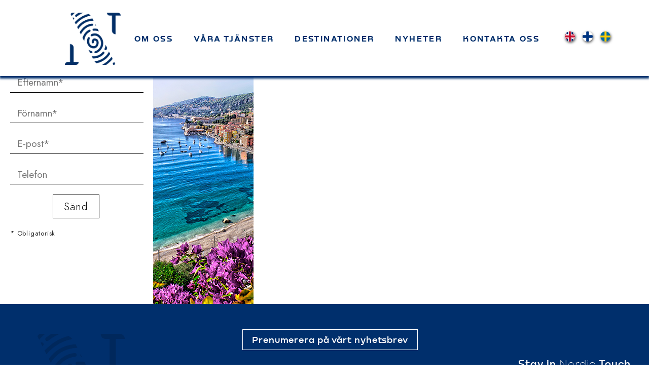

--- FILE ---
content_type: text/html; charset=ISO-8859-1
request_url: https://www.nordictouchtravel.com/se/newsletter/
body_size: 2724
content:
<!DOCTYPE html>
<html lang="fr">
<head>
	<title>Keep in touch with us! - The French Experience with a Nordic Touch</title>


	<!-- - - -  Link(s)  - - - -->

	<link  rel="alternate" href="https://www.nordictouchtravel.com/en/newsletter" hreflang="en-GB">
	<link  rel="alternate" href="https://www.nordictouchtravel.com/en/newsletter" hreflang="en-US">
	<link  rel="alternate" href="https://www.nordictouchtravel.com/en/newsletter" hreflang="en-ZA">
	<link  rel="alternate" href="https://www.nordictouchtravel.com/en/newsletter" hreflang="en-IE">
	<link  rel="alternate" href="https://www.nordictouchtravel.com/fi/newsletter" hreflang="fi-FI">
	<link  rel="alternate" href="https://www.nordictouchtravel.com" hreflang="x-default">
	<link  rel="apple-touch-icon" href="apple-touch-icon.png">
	<link  rel="apple-touch-icon" href="apple-touch-icon-precomposed.png">
	<link  rel="schema.DC" href="http://purl.org/dc/elements/1.1/">
	<link  rel="home" href="https://www.nordictouchtravel.com" hreflang="fr" title="Nordic Touch Travel">
	<link  rel="bookmark" href="https://www.nordictouchtravel.com/favicon.ico">
	<link  rel="shortcut icon" href="https://www.nordictouchtravel.com/favicon.ico">

	<!-- - - - MetaTags - - - -->
	<meta  name="robots" content="index,follow">
	<meta  name="revisit-after" content="14 days">
	<meta  name="description" content="Nordic Touch Travel, agence de voyage">
	<meta  name="viewport" content="width=device-width, initial-scale=1, maximum-scale=1, user-scalable=no">
	<meta  name="DC.Language" content="fr">
	<meta  name="DC.Publisher" content="CREA2F">
	<meta  name="DC.Rights" content="Tous droits réservés - https://www.nordictouchtravel.com">
	<meta  name="DC.Identifier" content="https://www.nordictouchtravel.com/se/newsletter/">
	<meta  name="DC.Title" content="Keep in touch with us! - The French Experience with a Nordic Touch">
	<meta  name="DC.Subject" content="Keep in touch with us! - The French Experience with a Nordic Touch">


	<!-- - - -  Stylesheets  - - - -->
	<link rel="stylesheet" type="text/css" href="https://www.nordictouchtravel.com/themes/jquery/jquery-ui-1.9.2.custom.min.css" media="screen">
	<link rel="stylesheet" type="text/css" href="https://www.nordictouchtravel.com/themes/system/font-awesome.css" media="screen">
	<link rel="stylesheet" type="text/css" href="https://www.nordictouchtravel.com/themes/jquery/jquery.fancybox.css" media="screen">
	<link rel="stylesheet" type="text/css" href="https://www.nordictouchtravel.com/themes/jquery/jquery.fancybox-buttons.css" media="screen">
	<link rel="stylesheet" type="text/css" href="https://www.nordictouchtravel.com/themes/jquery/jquery.fancybox-thumbs.css" media="screen">
	<link rel="stylesheet" type="text/css" href="https://fonts.googleapis.com/css?family=Open+Sans|Reem+Kufi&display=swap" media="screen">
	<link rel="stylesheet" type="text/css" href="https://fonts.googleapis.com/css2?family=Jost:ital,wght@0,100;0,200;0,300;0,400;0,500;0,600;0,700;0,800;0,900;1,100;1,200;1,300;1,400;1,500;1,600;1,700;1,800;1,900&display=swap>" media="screen">
	<link rel="stylesheet" type="text/css" href="https://www.nordictouchtravel.com/themes/frontend.css?v=7777-1324-139" media="screen">

	<script type="text/javascript">var site_url="https://www.nordictouchtravel.com"; var site_lang="se"; var ActivePlaceHolder;</script>
	<!-- - - -  Javascripts  - - - -->
	<script type="text/javascript" src="https://www.nordictouchtravel.com/js/addons/head.min.js"></script>
	<script type="text/javascript" src="https://www.nordictouchtravel.com/js/jquery/jquery-1.8.3.min.js"></script>
	<script type="text/javascript" src="https://www.nordictouchtravel.com/js/jquery/jquery-ui-1.9.2.custom.min.js"></script>
	<script type="text/javascript" src="https://www.nordictouchtravel.com/js/jquery/jquery.mousewheel-3.0.6.pack.js"></script>
	<script type="text/javascript" src="https://www.nordictouchtravel.com/js/libraries.js"></script>
	<script type="text/javascript" src="https://www.nordictouchtravel.com/js/addons/jquery.carousel.js"></script>
	<script type="text/javascript" src="https://www.nordictouchtravel.com/js/fancybox2/jquery.fancybox.pack.js?v=7777-1324"></script>
	<script type="text/javascript" src="https://s7.addthis.com/js/300/addthis_widget.js#pubid=ra-5bd85fad3ef9024f"></script>
	<script type="text/javascript" src="https://www.nordictouchtravel.com/js/captcha.js"></script>
	<script type="text/javascript" src="https://www.google.com/recaptcha/api.js"></script>
	<script type="text/javascript" src="https://www.nordictouchtravel.com/js/frontend2.js?v=7777-1324-6"></script>


		<script>
			var GoogleMapsKey="ABQIAAAAXszuPwfx3y3WugRnknNkCRRYNrkc-vwrl2-qBPlm_c6TWfkZRxTqlTOs0_z11TnC7pUBFK0J9MtAvg";
		</script>
		
		<!-- Google tag (gtag.js) -->
		<script async src="https://www.googletagmanager.com/gtag/js?id=G-NG80W24SJ5"></script>
		<script>
			window.dataLayer = window.dataLayer || [];
			function gtag(){dataLayer.push(arguments);}
			gtag("js", new Date());

			gtag("config", "G-NG80W24SJ5");
		</script>
		
		
</head>
<body id="page-newsletter">

		
			<div id="HeaderW" class=" <!--noel-->"> 
			
				<div id="Header"><h1>
						<a id="HomeLink" class="" rel="#ContentW" href="https://www.nordictouchtravel.com/se/">
							<img id="HeadLogo" class="blackLogo" src="https://www.nordictouchtravel.com/media/images/petit-logo-bleu.png" alt="Nordic Touch Travel" />
							<img id="HeadLogo" class="whiteLogo" src="https://www.nordictouchtravel.com/media/images/petit-logo-blanc.png" alt="Nordic Touch Travel" />
						</a>
					</h1><div id="Nav">
					
						<div id="upperNav">
						
							<a id="NavIco" href="#">
								<span>Fast<br />browsing</span>
							</a>
							
							
							
						</div>
						
						
						<div id="Menu">
				<ul id="MainMenu" class="HTMLMenu HTMLMenu-Level1">
				
		<li id="MainMenu-aboutus-Item" class="HTMLMenuItem HTMLMenuItem-Level1  ">
			<a href="https://www.nordictouchtravel.com/se/about-us/" id="MainMenu-aboutus-Link" class="HTMLMenuItemLink HTMLMenuItemLink-Level1  ">
				<span>Om oss</span>
			</a>
		</li>
		
		<li id="MainMenu-services-Item" class="HTMLMenuItem HTMLMenuItem-Level1  ">
			<a href="https://www.nordictouchtravel.com/se/services/" id="MainMenu-services-Link" class="HTMLMenuItemLink HTMLMenuItemLink-Level1  ">
				<span>V&aring;ra tj&auml;nster</span>
			</a>
		</li>
		
		<li id="MainMenu-destinations-Item" class="HTMLMenuItem HTMLMenuItem-Level1  ">
			<a href="https://www.nordictouchtravel.com/se/destinations/" id="MainMenu-destinations-Link" class="HTMLMenuItemLink HTMLMenuItemLink-Level1  ">
				<span>Destinationer</span>
			</a>
		</li>
		
		<li id="MainMenu-news-Item" class="HTMLMenuItem HTMLMenuItem-Level1  ">
			<a href="https://www.nordictouchtravel.com/se/news/" id="MainMenu-news-Link" class="HTMLMenuItemLink HTMLMenuItemLink-Level1  ">
				<span>Nyheter</span>
			</a>
		</li>
		
		<li id="MainMenu-contact-Item" class="HTMLMenuItem HTMLMenuItem-Level1  ">
			<a href="https://www.nordictouchtravel.com/se/contact/" id="MainMenu-contact-Link" class="HTMLMenuItemLink HTMLMenuItemLink-Level1  ">
				<span>Kontakta oss</span>
			</a>
		</li>
		
				</ul>
				
			<ul id="LangLinks">
				
				<li class="disabled"><a href="https://www.nordictouchtravel.com/en/newsletter" id="EnLink" ><span>en</span></a></li>
				<li class="disabled"><a href="https://www.nordictouchtravel.com/fi/newsletter" id="FiLink" ><span>fi</span></a></li>
				<li class="active"><a href="https://www.nordictouchtravel.com/se/newsletter" id="SeLink" ><span>se</span></a></li>
			</ul></div></div></div></div>
			<div id="ContentW" ><div id="Content">
			<div class="fancyContent"  id="NewsletterBox">
				<h2>Keep in touch with us!</h2>

<form id="NewsletterForm" action="https://www.nordictouchtravel.com/se/newsletter/" method="post" enctype="multipart/form-data"  class="" ><div id="NewsletterFormWrapper">
	<fieldset id="NewsletterFormMainFieldset">
		<p id="field-security" class="textField ">
			<label for="security" >security </label>
			<input type="text" id="security"  name="security" value="" placeholder="security">
		</p>
		<p id="field-nom" class="textField ">
			<label for="nom" >Efternamn* *</label>
			<input type="text" id="nom"  name="nom" value="" placeholder="Efternamn*">
		</p>
		<p id="field-prenom" class="textField ">
			<label for="prenom" >F&ouml;rnamn* *</label>
			<input type="text" id="prenom"  name="prenom" value="" placeholder="F&ouml;rnamn*">
		</p>
		<p id="field-email" class="textField ">
			<label for="email" >E-post* *</label>
			<input type="text" id="email"  name="email" value="" placeholder="E-post*">
		</p>
		<p id="field-tel" class="textField ">
			<label for="tel" >Telefon </label>
			<input type="text" id="tel"  name="tel" value="" placeholder="Telefon">
		</p>
		<div class="formButtons" id="NewsletterFormButtons">
			<input type="submit" id="NewsletterFormSubmit"  name="NewsletterFormSubmit" class=" submitButton" value="S&auml;nd" />
			
		</div>
	</fieldset>
<input type="hidden" name="NewsletterForm" value="1" /></div>
</form>
				<p class="legend">* Obligatorisk</p>
			</div><div id="FooterW">
			<div id="Footer">

				<div class="footer">
					<div class="col1">The French experience<br/>with<br/>a Nordic&nbsp;Touch</div>
					<div class="col2">
						<a class="newsletterForm fancybox button" href="https://www.nordictouchtravel.com/se/newsletter/">Prenumerera p&aring; v&aring;rt nyhetsbrev</a>
						<div id="Partners">
							<span>Our partners:</span>
							<a href="https://www.smal.fi/fi/topmenu/In-English" target="_blank"><img src="https://www.nordictouchtravel.com/media/images/home/logo-smal.png" alt="Smal"/></a>
							<a href="https://www.marque-cotedazurfrance.com/" target="_blank"><img src="https://www.nordictouchtravel.com/media/images/home/logo-cote-dazur.jpg" alt="Cote d'Azur France"/></a>
							<a href="https://www.skal-cote-dazur.fr/" target="_blank"><img style="height: 100px;" src="https://www.nordictouchtravel.com/media/images/home/logo-skal.png" alt="Skal international côte d'azur"/></a>
							<a href="https://www.eqagroup.com/" target="_blank"><img src="https://www.nordictouchtravel.com/media/images/home/logo-eqa.png" alt="European Quality Agents"/></a>
						</div>	
					</div>
					<div class="col3">
		Stay in <span class="fin">Nordic&nbsp;</span>Touch
		<ul id="SocialLinks">
			<li><a href="https://www.facebook.com/profile.php?id=100076432192537" target="_blank"><i class="fa fa-facebook-f"></i></a></li>
			<li><a href="https://www.linkedin.com/company/nordic-touch-travel/" target="_blank"><i class="fa fa-linkedin" aria-hidden="true"></i></a></lI>
		</ul>
	</div>
				</div>

				<div class="postFooter">
					<div class="col4"><a href="https://www.nordictouchtravel.com/se/legals/">Legal information</a> - <a href="https://www.nordictouchtravel.com/se/privacy-policy/">Privacy Policy</a></div>
					<div class="col5">© Nordic Touch Travel 2021</div>
					<div class="col6">Grafisk design: <a target="_blank" href="http://www.31avenue.com/fr/"><img alt="Logo 31e avenue" src="https://www.nordictouchtravel.com/media/images/logo-31-avenue.png"/></a></div>
				</div>

			</div>
		</div></div></div>

</body>
</html>

--- FILE ---
content_type: text/css
request_url: https://www.nordictouchtravel.com/themes/frontend.css?v=7777-1324-139
body_size: 10682
content:
/*
 _______  ______   _______  _______  ______   _______    _______  ______   _______  _______  _______  _  _  _  _______  ______   _     _ 
(_______)(_____ \ (_______)(_______)(_____ \ (_______)  (_______)(_____ \ (_______)(_______)(_______)(_)(_)(_)(_______)(_____ \ (_)   | |
 _        _____) ) _____    _______   ____) ) _____      _____    _____) ) _______  _  _  _  _____    _  _  _  _     _  _____) ) _____| |
| |      |  __  / |  ___)  |  ___  | / ____/ |  ___)    |  ___)  |  __  / |  ___  || ||_|| ||  ___)  | || || || |   | ||  __  / |  _   _)
| |_____ | |  \ \ | |_____ | |   | || (_____ | |        | |      | |  \ \ | |   | || |   | || |_____ | || || || |___| || |  \ \ | |  \ \ 
 \______)|_|   |_||_______)|_|   |_||_______)|_|        |_|      |_|   |_||_|   |_||_|   |_||_______) \_____/  \_____/ |_|   |_||_|   \_)

Version 0.9.6.0
Date 02/01/2015                                                                                 
*/

/* ################################################################################################################																		     *                                                                      							
														IMPORTS
 *###############################################################################################################*/

/* @import url('https://fonts.googleapis.com/css?family=Open+Sans|Reem+Kufi'); */


@font-face {
    font-family: 'nekst-blackregular';
    src: url('font/Nekst-Black') format('otf'),
		 url('font/nekst-black-webfont.woff2') format('woff2'),
         url('font/nekst-black-webfont.woff') format('woff');
    font-weight: normal;
    font-style: normal;
}

@font-face {
    font-family: 'nekst-boldregular';
    src: url('font/Nekst-Bold') format('otf'),
		 url('font/nekst-bold-webfont.woff2') format('woff2'),
         url('font/nekst-bold-webfont.woff') format('woff');
    font-weight: normal;
    font-style: normal;
}

@font-face {
    font-family: 'nekst-lightregular';
    src: url('font/Nekst-Light') format('otf'),
		 url('font/nekst-light-webfont.woff2') format('woff2'),
         url('font/nekst-light-webfont.woff') format('woff');
    font-weight: normal;
    font-style: normal;
}

@font-face {
    font-family: 'nekst-mediumregular';
    src: url('font/Nekst-Medium') format('otf'),
		 url('font/nekst-medium-webfont.woff2') format('woff2'),
         url('font/nekst-medium-webfont.woff') format('woff');
    font-weight: normal;
    font-style: normal;
}

@font-face {
    font-family: 'nekst-regularregular';
    src: url('font/Nekst-Regular') format('otf'),
		 url('font/nekst-regular-webfont.woff2') format('woff2'),
         url('font/nekst-regular-webfont.woff') format('woff');
    font-weight: normal;
    font-style: normal;
}

@font-face {
    font-family: 'nekst-semiboldregular';
    src: url('font/Nekst-SemiBold') format('otf'),
		 url('font/nekst-semibold-webfont.woff2') format('woff2'),
         url('font/nekst-semibold-webfont.woff') format('woff');
    font-weight: normal;
    font-style: normal;
}

@font-face {
    font-family: 'nekst-thinregular';
    src: url('font/Nekst-Thin') format('otf'),
		 url('font/nekst-thin-webfont.woff2') format('woff2'),
         url('font/nekst-thin-webfont.woff') format('woff');
    font-weight: normal;
    font-style: normal;
}


/* ################################################################################################################																		     *                                                                      							
														BASICS
 *###############################################################################################################*/
 
 
	html, body { margin: 0; padding: 0; border: 0; }
	body { 
		font-size:1em; 
		background: #ffffff;
		/* background: #f3f3f3; */
		color: #222;
		font-family: 'Jost', sans-serif;
		font-weight: 400;
		/* letter-spacing: 0; */
		line-height: 1.5em;
		overflow-y: scroll;
		letter-spacing: 0.05em;
	}

	#page-news, #page-destinations, #page-services {background-color: #f3f3f3;}

	.lt-1440 body { font-size: 13px;}

	input, select, textarea {
		color: #333;
		font-family: 'Jost', sans-serif;
		font-size: 14px;
		font-weight: 300;
		line-height: 1.5em;
	}

	a {
		-moz-transition: color 0.2s ease-in-out, border-color 0.2s ease-in-out;
		-webkit-transition: color 0.2s ease-in-out, border-color 0.2s ease-in-out;
		-o-transition: color 0.2s ease-in-out, border-color 0.2s ease-in-out;
		-ms-transition: color 0.2s ease-in-out, border-color 0.2s ease-in-out;
		transition: color 0.2s ease-in-out, border-color 0.2s ease-in-out;
		color: #ffffff;
		text-decoration: none;
	}

		a:hover {
    		color: #9ef9ff;
		}
		
		a:active, a:focus { outline:0; }
		a img { border:0; }
		

	strong, b {
		font-weight: 600;
	}

	p, ul, ol, dl, table, blockquote {
		margin: 0 0 1.5em 0;
	}

	h1, h2, h3, h4, h5, h6 {
		font-family: 'nekst-boldregular', sans-serif;
		color: inherit;
		font-weight: 300;
		line-height: 1.3em;
		margin-bottom: 1em;
		letter-spacing: 0.05em;
	}

		h1 a, h2 a, h3 a, h4 a, h5 a, h6 a {
			color: inherit;
			text-decoration: none;
			border: 0;
		}

	h2 {
		font-size: 1.8em;
	}

	h3 {
		font-size: 3.5em;
		color: #002f6c;
		font-weight: 700;
		text-align: center;
	}

	sub {
		font-size: 0.8em;
		position: relative;
		top: 0.5em;
	}

	sup {
		font-size: 0.8em;
		position: relative;
		top: -0.5em;
	}

	hr {
		border-top: solid 1px rgba(124, 128, 129, 0.2);
		border: 0;
		margin-bottom: 1.5em;
	}

	blockquote {
		border-left: solid 0.5em rgba(124, 128, 129, 0.2);
		font-style: italic;
		padding: 1em 0 1em 2em;
	}
	
	pre {
		margin:10px; padding:5px;
		background:#fafafa; border:1px dashed #ebebeb;
		font-family:Arial, Trebuchet MS, Helvetica, sans-serif;
		font-size:12px;
	}
	
	/**
	 * Lists
	 */
	ul { margin-bottom: 20px;}
	li { list-style-type:none;}
	
	dl { margin: 50px;}
	dt {font-weight: 800; margin-top: 20px; color: #9ef9ff;}

	p, li {font-size: 1.1em; line-height: 1.5;}
	
	sup{ font-size: 0.5em;}
	
	p strong{ font-weight: 600;}
	
	.fin {font-family: 'nekst-thinregular', sans-serif;}


	#Content .bloc {
		width: 75%;
		margin: 100px auto;}

	.bleu {
		background: #002f6c;
		color: #ffffff;}

	.middle {
		max-width: 500px;
		margin: auto;
		text-align: center;
		line-height: 2;
	}

	.bleu h3 {color: #ffffff;}
	.bloc.bleu h3 {padding: 70px 0 40px; font-family: 'nekst-semiboldregular', sans-serif;}

	.firstBold {display: inline-block;}
	.firstBold:first-letter{font-weight: 700;}


	#Menu {
		display: flex;
		align-items: baseline;
	}
	
	
	
	/* * * * * * * LANGUES * * * * * */
	
	#LangLinks {	
		z-index: 1000;
		width: auto;
		float: left;
		display: inline;
	}
	
	#LangLinks li {
		float: left;
		margin-right: 15px;
		width: 20px;
		height: 20px;
	}
	
	#LangLinks li a {
		display: block;
		height: 100%;
		background-position: left center;
		background-repeat: no-repeat;
		/* padding: 0 0 0 30px; */
		text-indent: -999px;
		overflow: hidden;
	}
	
	#EnLink {background-image: url('zims/frontend/uk.jpg');}
	#SeLink {background-image: url('zims/frontend/sweden.jpg');}
	#FiLink {background-image: url('zims/frontend/finland.jpg');}
	#EnLink, #SeLink, #FiLink {background-size: contain; border-radius: 50%; box-shadow: 1px 2px 5px 0px #454545;}



/* ################################################################################################################																		     *                                                                      							
														ELEMENTS
 *###############################################################################################################*/
	
/* Table */

	table {
		width: 100%;
	}

		table.default {
			width: 100%;
		}

			table.default tbody tr {
				border-bottom: solid 1px rgba(124, 128, 129, 0.2);
			}

			table.default td {
				padding: 0.5em 1em 0.5em 1em;
			}

			table.default th {
				font-weight: 400;
				padding: 0.5em 1em 0.5em 1em;
				text-align: left;
			}

			table.default thead {
				background: #7c8081;
				color: #fff;
			}




/* Form */

	input[type="text"],
	input[type="password"],
	input[type="email"],
	textarea{
		-moz-transition: background-color 0.2s ease-in-out, border-color 0.2s ease-in-out;
		-webkit-transition: background-color 0.2s ease-in-out, border-color 0.2s ease-in-out;
		-o-transition: background-color 0.2s ease-in-out, border-color 0.2s ease-in-out;
		-ms-transition: background-color 0.2s ease-in-out, border-color 0.2s ease-in-out;
		transition: background-color 0.2s ease-in-out, border-color 0.2s ease-in-out;
		-moz-appearance: none;
		-webkit-appearance: none;
		-o-appearance: none;
		-ms-appearance: none;
		appearance: none;
		background: none;
		border: none;
		border-bottom: 1px solid #000000;
		color: 333;
		display: block;
		padding: 0.4em 0.75em;
		text-decoration: none;
		width: 100%;
		outline: 0;
		line-height: 1.3em;
		font-weight: 400;
		font-size: 1em;
	}
	
	textarea {
		border: 1px solid #000000;}

	select{ -moz-transition: background-color 0.2s ease-in-out, border-color 0.2s ease-in-out;
		-webkit-transition: background-color 0.2s ease-in-out, border-color 0.2s ease-in-out;
		-o-transition: background-color 0.2s ease-in-out, border-color 0.2s ease-in-out;
		-ms-transition: background-color 0.2s ease-in-out, border-color 0.2s ease-in-out;
		transition: background-color 0.2s ease-in-out, border-color 0.2s ease-in-out;
		background: none;
		border: solid 1px rgba(85, 75, 96, 0.7);
		color: 333;
		display: block;
		padding: 0.4em 0.75em;
		border-right-width: 1px;
		border-right-style: solid;
		line-height: 1.3em; }

	
	.missingField label, .invalidField label { color:#cc1212; font-weight: 600; }
	.missingField input, .missingField textarea, .missingField select, .invalidField input, .invalidField textarea, .invalidField select { border-color:#cc1212; }
	
	.formErrors { margin:0; padding:10px 0 10px 0; }
	.formErrors li { list-style:none; margin:0px 0 5px 0; line-height:16px; color:#cc1212; font-weight: 600;}
	
	input[type="text"]:focus,
	input[type="password"]:focus,
	input[type="email"]:focus,
	textarea:focus, select:focus, 
	input[type="text"]:hover,
	input[type="password"]:hover,
	input[type="email"]:hover,
	textarea:hover, select:hover {
		border-color: #2f395a;
	}
	
	fieldset{ border: none !important; margin: 0; padding: 0;}
	
	
	#field-security { display: none !important; }
	.formButtons { text-align: center;}
	label { color: #333; display: none;}
	.textField, .textareaField, p.selectField{ margin: 0 0 50px 0;}
	

/* Button */

	input[type="button"],
	input[type="submit"],
	input[type="reset"],
	.button {
		-moz-appearance: none;
		-webkit-appearance: none;
		-o-appearance: none;
		-ms-appearance: none;
		appearance: none;
		-moz-transition: color 0.2s ease-in-out, border-color 0.2s ease-in-out, background-color 0.2s ease-in-out;
		-webkit-transition: color 0.2s ease-in-out, border-color 0.2s ease-in-out, background-color 0.2s ease-in-out;
		-o-transition: color 0.2s ease-in-out, border-color 0.2s ease-in-out, background-color 0.2s ease-in-out;
		-ms-transition: color 0.2s ease-in-out, border-color 0.2s ease-in-out, background-color 0.2s ease-in-out;
		transition: color 0.2s ease-in-out, border-color 0.2s ease-in-out, background-color 0.2s ease-in-out;
		background: none;
		border: 1px solid #000;
		color: #000;
		cursor: pointer;
		display: inline-block;
		font-size: 1em;
		font-weight: 300;
		letter-spacing: 0;
		padding: 0.5em 1em;
		line-height: 1.2em;
		text-align: center;
		text-decoration: none;
		width: auto;
		letter-spacing: 1px;
		
	}

	input[type="button"]:hover,
	input[type="submit"]:hover,		
	input[type="reset"]:hover,
	.button:hover {
		background: #002f6c;		
		border-color: #002f6c;
		color: #fff;
	}


	.bleu input[type="button"], .bleu input[type="submit"], .bleu input[type="reset"], .bleu .button {
		color: #ffffff; border-color: #ffffff; 
	}

	.bleu input[type="button"]:hover, .bleu input[type="submit"]:hover, .bleu input[type="reset"]:hover, .bleu .button:hover {
		background: #9ef9ff; border-color: #9ef9ff; color: #002f6c;
	}





	textarea.wide { max-height:70px; height:70px;  }
	
	#Content .vcard p { margin:0; padding:0; font-size:1.2em;}
	#Content .vcard .adr .street-address { display:block; }
	#Content .vcard .tel .type, .vcard .uri { display:none; }	
	
	


/* Specials */


	 /**
	 * Floating elems
	 */
	.float, .floatL
	{display:inline; float:left;}
	.floatR
	{display:inline; float:right;}
	
	img.floatL, img.floatR{ display:block; }
	img.floatL{ margin: 0 20px 20px 0; }
	img.floatR{ margin: 0 0 20px 20px;  }
	
	
	/**
	 * Away elems
	 */
	.away
	{position: absolute; top: -99999px;}
	.awayText
	{text-indent: -9999px; overflow: hidden; }
	.hidden
	{display: none;}
	
	 /**
	 * WRAPPERS 980
	 */
	.focus
	{ margin:0 auto; width: 980px; }
	
	.clear{ clear: both; min-height: 1px;}
	.bigclear{ clear: both; height: 80px;}
	/**
	 * Overlays
	 */
	/* WHITE*/
	.overlay-w { background:rgba(255,255,255,0.7); }
	.lt-ie9 .overlay-w{
		background:none;
		filter:progid:DXImageTransform.Microsoft.gradient(startColorstr=#b2ffffff,endColorstr=#b2ffffff);
		-ms-filter: "progid:DXImageTransform.Microsoft.gradient(startColorstr=#b2ffffff,endColorstr=#b2ffffff)";
		zoom: 1;
	}
	/* BLACK*/
	.overlay-b{ background:rgba(0,0,0,0.7); }
	.lt-ie9 .overlay-b{
		background:none;
		filter:progid:DXImageTransform.Microsoft.gradient(startColorstr=#b2000000,endColorstr=#b2000000);
		-ms-filter: "progid:DXImageTransform.Microsoft.gradient(startColorstr=#b2000000,endColorstr=#b2000000)";
		zoom: 1;
	}
	
	.sfont { font-family: 'nekst-regularregular', sans-serif;}
	
	.shadow{ text-shadow: 1px 1px 0px rgba(0, 0, 0, 1); }
	.shadow-w{ text-shadow: 1px 1px 0px rgba(255, 255, 255, 1); }
	
	
		
/* ################################################################################################################																		     *                                                                      							
														PAGES
 *###############################################################################################################*/
 	
	
	
	/*html{ overflow-y: scroll;}*/
	html, body, #Main{ height: 100%;}
	
	#Main{ width: 100%; height: 100%;}

	
	.page{ width: 100%; overflow: hidden; position: relative;}
	.simpleformPage{ width: 100%; height: 100%; overflow: hidden; position: relative;}

	#HeaderW.shrink {
		height: 80px;
	}
	
	#HeaderW, #HomeLink, #HeaderW h1{
		-webkit-transition: all 0.4s ease;
		transition: all 0.4s ease;
	}

	#HeaderW.shrink h1 {top: 0;}
	#HeaderW.shrink #HomeLink {width: 58px;}

	.screensW{ width: 100%; height: 100%; }
	.screen{ width: 100%; height: 100%; position:relative; overflow: hidden; }

	
	.screenZimW, .screenCarouselW, .screenCarouselZoomW{ width: 100%; height: 100%; position: absolute; top: 0; left: 0; overflow: hidden; }
	.screenZim, .carouselZim, .carouselZoomZim, .carouselZoomZimW{ display: block; position: absolute; }
	.screenZim{ display: none;}
	.screenCarouselW{ display: none;}
	.carouselZim, .carouselZoomZimW{ opacity: 0;}
	
	.screenCarouselZoom{ height: 100%; width: 100%; background: #f7f7f7 url(zims/loader/ajax-loader.gif) no-repeat center;}
	.darkPanel .screenCarouselZoom{ background: #111 url(zims/loader/ajax-loader-black.gif) no-repeat center;}

	
	.carouselZoomZim {
		
		
		-moz-transition:all 11s ease-out;
		-webkit-transition:all 11s ease-out;
		-o-transition:all 11s ease-out;
		 transition:all 11s ease-out;

		 /* image Ã  l'échelle 1 au départ */
	   -webkit-transform: scale(1);
	   -moz-transform: scale(1);
	   -o-transform: scale(1);
	   -ms-transform: scale(1);
	   
	   
	   transform: scale(1);
	}
   
	.carouselZoomZim.scale{
		 /* propriétés de transition */
	   -moz-transition:all 11s ease-out;
	   -webkit-transition:all 11s ease-out;
	   -o-transition:all 11s ease-out;
		transition:all 11s ease-out;
		
		transform: translate3d(0px, 0px, 0px) scale(1.10);
		
	}
	
	
	
	#ZoomHalfBanner{ height: 75%; position: relative; overflow: hidden;}
	#page-home #ZoomHalfBanner h2, #page-home .screen h2{ position: absolute; z-index: 1000; font-size: 5em; bottom: 25%; left: 5%; margin: 0; color: #fff; line-height: 1; width: 40%;     letter-spacing: 0.05em; font-family: 'nekst-boldregular', sans-serif; text-shadow: 1px 1px 70px #000000;}
	.screen h3 { position: absolute; z-index: 1000; font-size: 2em; bottom: 15%; left: 5%; margin: 0; color: #fff; line-height: 1; width: 40%; text-align: left; font-weight: 400; font-family: 'Jost', sans-serif; letter-spacing: 0.05em; text-shadow: 1px 1px 10px #000000;}
	
	#ZoomHalfBanner h2 { position: absolute; z-index: 1000; font-size: 5em; bottom: 5%; left: 5%; margin: 0; color: #fff; line-height: 1; width: 35%; text-shadow: 1px 1px 70px #000000;}

	.darkPanel *{ color: #fff; }
	.paddingupdown { padding: 20px 0 0 0; }
	
	.screenPanelW{ width: 100%; height: 100%;  position: absolute;}
	.screenPanel{ position: absolute;}

	
	h2.pageTitle{ font-size: 3em; margin: 0; }
	
	
	.super { font-size: 1.8em !important }
	.mega { font-size: 2.8em !important }
	.ultra { font-size: 3.8em !important }
	
	
	
	.mainTextW{
		padding: 30px 0 0 30px; border-left: 1px solid #fff;
	}
	.mainTextW *:first-child{  margin-top: 0;}
	.justified *, .justified { text-align: justify }
	.centered *, .centered{ text-align: center; }
	.bigmargin{ margin-top: 50px!important; margin-bottom: 50px !important;}
	.notitle{ margin: 50px 0 0 0;}	
	
	.sidepadding{ padding: 0 25px; width: auto !important;}
	

	
	.centeredlist{  margin-left: 12.5%!important; margin-right: 12.5%!important; width: 75%; }
	.centeredlist85{  margin-left: 7.5%!important; margin-right: 7.5%!important; width: 85%}
	.centeredlist60{ margin-left: 20%!important; margin-right: 20%!important; width: 60%}
	
	.centeredlist.col2 > li, .centeredlist.col3 > li, .centeredlist.col4 > li{ display: inline;	float: left;}
	.centeredlist.col2 > li{ width: 49%; margin-right: 1%; margin-bottom: 25px;}
	.centeredlist.col2 > li:nth-child(odd){ clear: left;}
	.centeredlist.col2 > li:nth-child(even){ margin-right:0; margin-left: 1%;}
	.bigpadding.col2 > li:nth-child(odd){ padding-right: 2%; width: 47%;}
	.bigpadding.col2 > li:nth-child(even){ padding-left: 2%; width: 47%;}
	
	
	.centeredlist.col3 > li{ width: 32%; margin-right: 2%}
	.centeredlist.col3 > li:nth-child(3n){ margin-right: 0; }
	
	.centeredlist.col4 > li{ width: 23%; margin-right: 2.5%}
	.centeredlist.col4 > li:nth-child(4n){ margin-right: 0; }
	
	.centeredlist > li.fullwidth{ width: 100%; margin: 0;}
	
	
	
	
	
	.paralaxW{
		background-attachment: fixed; background-position: center; background-repeat: no-repeat; background-size: cover; 
		min-height: 200px; width: 100%; margin: 30px 0;}
	
	
	#page-privacy-policy #Privacy h4 {margin-top: 30px; margin-bottom: 10px; font-size: 1.4em;}
	#page-privacy-policy #Privacy ul {padding-left: 0;}
	#page-privacy-policy #Privacy p, #page-privacy-policy #Privacy li {line-height: 1.5; font-size: 1em;}
	#page-privacy-policy #Privacy a {color: #002f6c;}
	
 
 /* * * * * * * * * * * * * * * * * * * * * * * * * * * * * * * * * * * * GENERAL * * * * * * * * * * * * * * * * * * * * * * * * * * * * */
	
/* HEADER */

	#HeaderW { 	
		z-index: 5000;
		width: 100%; height: 150px;
		background: #ffffff;
		position: fixed;
		box-shadow: 0 4px 4px 1px #002f6c;
	}
	#HeaderW.dark { 	background: none}
	
	#Header {
		position: relative;
		margin: 0 auto;
	}

	#Header, #Nav, #Menu, #MainMenu {height: 100%;}

	#Header h1 {
		margin: 0; width: auto;
		position: absolute; top: 10px; left: 10%; z-index: 5000;
	}
	#Header h1 a {display: block; margin: 0 auto; width: 110px; position: relative;}
	#Header h1 a img{ width: 100%; position: absolute; z-index: 1000; margin-top: 15px;}
	#Header h1 a img.whiteLogo {display: none;}
	
	#UpperNav{ position: absolute; z-index: 5001}
	
	#NavIco{ 
		display: none; position: absolute; z-index: 5001; height: 70px; width: 70px;
		background: #002f6c url(zims/buttons/minimenu-w.png) no-repeat center; border: none;
	}
	#NavIco span{ position: absolute; left: 80px; line-height: 1em; top: 22px; text-transform: uppercase; text-shadow: 1px 1px 0px rgba(255, 255, 255, 1);color: #000 !important; }
	/* #NavIco.active{ background-image : url(zims/buttons/minimenu-mltr.png);  } */
	
	.dark #NavIco span{ color: #fff; text-shadow: 1px 1px 0px rgba(0, 0, 0, 1); }
	
	
	
	#ResaLink{ position: absolute; right: 135px; top: 10px; font-size: 1.2em; z-index: 5001;}
	

	#MenuLogo{ position: absolute; top: 42%; left: 10px;}
	
	#MainMenu{
		display: flex;
		justify-content: flex-end;
		margin-right: 10px;
		align-items: center;
		width: 80%;}
	#MainMenu li {display: inline; margin: 0 2%;}
	
	#MainMenu > li.HTMLMenuW { margin-bottom: 20px; }
	#MainMenu > li.HTMLMenuItem:nth-child(4){ clear: left;}
	
	#MainMenu li > a.HTMLMenuItemLink-Level1  { font-size: 17px; font-weight: 600; text-transform: uppercase; color: #002f6c; letter-spacing: 0.15em; font-family: 'nekst-boldregular', sans serif;}
				
	#MainMenu > li.HTMLMenuW ul li{ margin-bottom: 3px;} 
	#MainMenu > li.HTMLMenuW ul li a{ text-transform : uppercase; display: block; font-size: 0.8em;  }
	
	#MainMenu a:hover{ text-decoration: underline;}
	
	/* SPECIAL */
	#MainMenu > li#MainMenu-restauration-MenuW, #MainMenu > li#MainMenu-art-MenuW, #MainMenu > li#MainMenu-contact-Item, #MainMenu > li#MainMenu-membres-Item{ margin-right: 0; }

	
	#MainMenu > li#MainMenu-boncadeauxBIG-Item{ 	width: 100%; margin: 5px 0 20px;	}
	#MainMenu > li#MainMenu-boncadeauxBIG-Item a{ display: inline-block; background: #BC9B1B; color: #fff; font-size: 1.4em; padding: 14px 30px 10px; line-height: 1em; 	}
	
	.question .button:hover {
		background: #002f6c;
		border-color: #002f6c;
		color: #ffffff;}

	#Footer{ height: 20px; ; clear: both; }
	
	.footer {
		background: #002F6C url(zims/frontend/filigrane-footer.png) no-repeat 5%;
		color: #ffffff;
		display: flex;
		flex-wrap: wrap;
		justify-content: space-around;
		align-items: center;
		font-size: 30px;
		padding: 100px 0;
		font-family: 'nekst-semiboldregular', sans-serif;
		letter-spacing: 0.05em;}

	.footer .col1 {line-height: normal; text-align: center;}
	.footer .col2 {/*margin-left: 70px;*/ text-align: center;}
	#Partners {
		display: flex;
		flex-wrap: wrap;
		margin-top: 50px;
		justify-content: center;}

	#Partners a {margin: 0 10px;}

	#Partners span {
		display: block;
		width: 100%;
		text-align: center;
		font-size: 0.7em;
		margin-bottom: 7px;}
	#Partners img {
		height: 70px;
	}

	.footer .newsletterForm {color: #ffffff; border: 1px solid #ffffff; font-size: 0.7em; letter-spacing: 0.05em;}
	.footer .newsletterForm:hover {
		background: #9EF9FF;
		color: #002f6c;
		border: #9EF9FF;}

	.footer #SocialLinks {
		display: flex;
		flex-wrap: wrap;
		justify-content: flex-start;
		padding: 30px 0 0;
		margin-left: 0;}

	.footer #SocialLinks li {
		margin: 0 10px;
		line-height: inherit;
	}

	.footer #SocialLinks a {
		background: #ffffff;
		color: #002f6c;
		width: 25px;
		height: 25px;
		text-align: center;
		display: inline-block;
		border-radius: 50%;
		padding: 8px;}

	.footer #SocialLinks a:hover {background: #9EF9FF;}
	.footer #SocialLinks i.fa-linkedin {margin-top: -5px;}
	.postFooter {
		background: #00285C;
		color: #ffffff;
		display: flex;
		flex-wrap: wrap;
		justify-content: space-around;
		align-items: center;
		padding: 20px 0;
		font-size: 1em;}
		


/* Content */

	#ContentW, #Content { height: 100%}
	#Content { padding: 0;}
	#Content h2:first-child { margin-top: 0;}
	
	#SpecialAnnounce{ display: none;}



	.double {
		display: flex;
		justify-content: space-between;}

	.double h3, .double div {width: 46%;}
	.double h3 {
		text-align: right;
		margin-top: -15px;
		line-height: 1.2;}

	.buttonW a {margin-bottom: 100px;}

	
	

 /* * * * * * * * * * * * * * * * * * * * * * * * * * * * * * * * * * * * HOME * * * * * * * * * * * * * * * * * * * * * * * * * * * * */
 
 	
	#page-home #HeaderW { 	
		position: fixed;
	}
	
	
	#HomeLogo{ width: 100%; top: 20%; opacity: 0;}
	#HomeLogo h2{ text-align: center; font-size: 2em; }
	#HomeLogo h2 img{ position: relative; left: -30px;}
	
	
	#HomeNewsLink{
		-moz-transition: margin-right 0.2s ease-in-out;
		-webkit-transition: margin-right 0.2s ease-in-out;
		-o-transition: margin-right 0.2s ease-in-out;
		-ms-transition: margin-right 0.2s ease-in-out;
		transition: margin-right 0.2s ease-in-out;
		margin-right: -6px;
		width: 130px; height: 255px; background: url(zims/frontend/homenews.png) no-repeat right top;
		position: absolute; z-index: 1000; right: -200px; top: 28%; }
	#HomeNewsLink:hover{ margin-right: 0;}
		
	#HomeNewsLink a{ 
		display: block; width: 100%; height: 135px; font-family: 'Jost', sans-serif; color: #000; text-align: center;
		padding: 115px 0 0 10px; font-size: 1.5em; line-height: 1.1em;}
	#HomeNewsLink a strong{ font-size: 1.3em; position: relative; top: 3px; color: #000; }
	
	#BgHome {background: url('zims/frontend/home.jpg') no-repeat center 38%;}

	#DmcBloc {margin: 150px auto !important;}

	#ServicesBloc {background: url('zims/frontend/full-print.png') no-repeat #002f6c right;}

	#ListeServices {display: flex; flex-wrap: wrap; justify-content: center; align-items: flex-end; max-width: 1000px; margin: 100px auto; padding-left: 0;}
	#ListeServices li {display: flex; flex-wrap: wrap;}
	#ListeServices li img {margin: auto; max-width: 90px;}
	#ListeServices li span {width: 100%; text-align: center; margin-top: 20px; line-height: 1;}
	
	#DestinationsBloc {background: url('zims/frontend/plane.png') #002f6c center no-repeat; 
		margin-top: 600px !important;}

	#ListeDestinations {display: flex; flex-wrap: wrap; align-items: flex-start; justify-content: center; margin: 100px 0 50px; padding-left: 0;}
	#ListeDestinations li {display: flex; flex-wrap: wrap; justify-content: center; align-items: flex-start; width: min-content; margin: 0 5px;}
	#ListeDestinations li img {margin: auto;}
	#ListeDestinations li span {width: 100%; text-align: left; position: relative; top: -80px; left: 20px; font-size: 2em; font-weight: 700; line-height: 1; font-family: 'nekst-boldregular', sans-serif; letter-spacing: 0.05em;}

	#ListePicto {
		display: flex;
		flex-wrap: wrap;
		align-items: flex-end;
		justify-content: space-evenly;
		text-align: center;
		padding-left: 0;}
	#ListePicto li span {font-weight: 600;}
	
	
	.DestinationPuce a {
		overflow: hidden;
		position: relative;
	}
	
	.DestinationPuce a img {
		-moz-transition: all 0.8s;
		-webkit-transition: all 0.8s;
		transition: all 0.8s;
	}

	.DestinationPuce:hover a img {
		-moz-transform: scale(1.2);
		-webkit-transform: scale(1.2);
		transform: scale(1.2);
	}
	
	
	
	

/* * * * * * * * * * * * * * * * * * * * * * * * * * * * * * * * * * * * ABOUT US * * * * * * * * * * * * * * * * * * * * * * * * * * * * */	

	#AboutUs .double {align-items: center;}
	#AboutUs .double img {max-width: 400px; -webkit-box-shadow: 2px 2px 20px 5px #606060; box-shadow: 2px 2px 20px 5px #606060}
	#AboutUs .double p {margin-left: 5%;}

	#OurValues {background: url('zims/frontend/full-print.png') no-repeat top right #002f6c; background-size: 40%;}

	#TouchContentW {
		display: flex;
		justify-content: space-evenly;
		align-items: center;
		margin-top: 50px;
		padding-bottom: 80px;}
	
	#TouchContentW .pics {width: 25%;}
	#TouchContentW img {width: 100%;}
	#TouchContentW img:last-child {margin-top: -60px; margin-left: 80px; border: 6px solid #002f6c;}
	#TouchContentW dl {width: 50%;}
	#TouchContentW dt:first-letter {font-size: 2em; color: #ffffff; font-weight: 600;}



/* * * * * * * * * * * * * * * * * * * * * * * * * * * * * * * * * * * * SERVICES * * * * * * * * * * * * * * * * * * * * * * * * * * * * */
	
	#ServicesListeW {background: #ffffff; padding-top: 1px; padding-bottom: 50px;}	

	#ServicesIntro {align-items: center;}
	#ServicesIntro h3 {margin-right: 5%;}
	#ServicesIntro p {width: 65%; line-height: 1.5;}

	.service {display: flex; justify-content: flex-end; align-items: flex-start; margin: 200px auto;}
	.service:first-child {margin-top: 100px;}
	.service:last-child {margin-bottom: 100px;}
	.service .leftTitle {width: 400px; height: 400px; text-align: center;}
	.service .rightText {width: 75%;}
	.service.right .rightText {margin-left: 50px; }
	.service.left .rightText {margin-right: 50px; }
	.service .rightText p, .service .rightText li {line-height: inherit;}
	.service .leftTitle h3 {font-size: 30px; padding: 50px; margin: 0;}
	.service .leftTitle img {margin-top: 50px;}
	.service .rightText h4 {color: #002f6c; font-size: 1.3em; font-weight: 600; margin-bottom: 10px;}
	.service .rightText h4:first-child {margin-top: 0;}
	.service .rightText p {margin-bottom: 0;}
	
	.serviceList {padding-left: 0; margin-top: 10px;}
	.serviceList li {display: inline;}
	.serviceList li i {color: #002f6c;}

	.imgServices {display: flex; width: 100%; justify-content: space-between;}
	.imgServices img {width: 33%; height: 100%;}

	#page-services .servicesW {background: url(zims/frontend/grey-print.png) no-repeat bottom right;}
	#page-services .question {margin: 150px auto 0; padding-bottom: 150px;}


		
/* * * * * * * * * * * * * * * * * * * * * * * * * * * * * * * * * * * * DESTINATIONS * * * * * * * * * * * * * * * * * * * * * * * * * * * * */		
	
	#page-destinations .questionW {background: #ffffff url('zims/frontend/grey-print.png') no-repeat right -10px;}
	#page-destinations .questionW .question {margin: 0 auto; padding: 100px 0;}
	
	.se-section #page-destinations .double h3 {font-size: 3em;}

	#RegionW {background: #f3f3f3; 
		padding-bottom: 50px;}
	.region:first-child {padding-top: 20px;}
	.region h4 {
		font-family: 'nekst-boldregular';
		font-size: 2.5em;
		color: #002f6c;}

	.region .destinations {
		display: flex;
		width: 100%;
		flex-wrap: wrap;
		justify-content: space-between;
		align-items: flex-start;}
	.region .destinations .destination {width: 32.5%;}
	.region .destinations .destination img {width: 100%;}

	.destination div {
		overflow: hidden;
		position: relative; 
	}

	.destination div img {
		max-width: 100%;
		-moz-transition: all 0.8s;
		-webkit-transition: all 0.8s;
		transition: all 0.8s;
	}

	.destination div * {
		-moz-box-sizing: border-box;
		-webkit-box-sizing: border-box;
		box-sizing: border-box;
		margin: 0;
		padding: 0;
	}

	.destination:hover div img {
		-moz-transform: scale(1.2);
		-webkit-transform: scale(1.2);
		transform: scale(1.2);
	}

	.destination h5 {
		margin-top: -5px;
		background: #ffffff;
		padding: 20px;
		font-size: 1.8em;}



		
/* * * * * * * * * * * * * * * * * * * * * * * * * * * * * * * * * * * * NEWS * * * * * * * * * * * * * * * * * * * * * * * * * * * * */		
	
	
	#page-news .bloc.double div {line-height: 2; font-size: 1.2em;}

	#ActusList{ margin: 40px auto;}
	
	#ActusList li:nth-child(3n+1){ clear: left; }
	
	
	.actu{ position: relative; margin-bottom: 10px;}
	.actu h3{ margin: 0; height: 100%; position: relative; overflow: hidden;}
	.actu a { display: block; vertical-align: top; background-color: #ffffff; height: 370px; text-align: left;}
	.actu a img{ width: 100%;}
	
	
	.actu-listItemOverlay {
		display: block;
		width: 100%;
		margin: 20px;
	}
	
	.actu-listItemTitle{
		font-size: 30px;
		margin: 0; color: #000000;
		line-height: 1; 
	}
	.actu a:hover .actu-listItemTitle { border: 1px solid #fff;}	
	
	.actu-listItemSubtitle{ 
		font-size: 0.5em;
		font-family: 'Jost', sans-serif;
		font-weight: 500;
		margin-top: 20px;
		display: block;
	}
	
	
	.backLink{ display: block; font-size: 1.1em; letter-spacing: 0.5; background: #002f6c; max-width: 200px; margin: 15px auto 0;}
	
	
	.actuSubtitle{ background: #002f6c; text-align: center; color: #fff; padding: 0.6em 10px; margin-top: 0; font-size: 1em;}

	.actuFlyerW img, .actuHeaderW img, .actuFooterW img{ display: block; width: 100%;}
	
	.actuHeaderW{ margin-bottom: 40px;} 
	.actuFooterW { margin-top: 20px; margin-bottom: 80px;}
	
	#ActusList li:last-child {margin-bottom: 80px;}

	.newsGalW {position: relative;}
	.template2 .newsGalW {margin-top: 50px;}
	.newsGalPagi{margin-top: 5px; position: absolute; top: 50%; width: 100%;}
	.newsGalArrow{ position:absolute; font-size: 1.8em; color: #002f6c; top: 0; }
	.newsGalArrow.carousel-next{ right: 0; left: auto; text-align: right;}	
	.newsGalCounter{ width: 100%; display: block; text-align: center; line-height: 1.8em; color: #2F395A; display: none;}

	.article-section .scrollAppear .centeredlist li p.justified.sidepadding {padding: 0; font-size: inherit; margin: 0;}

	.article-section #Content h2.tiers {width: 60%; line-height: 1; margin: 50px auto; color: #002f6c;}


	.backLinkW {width: 75%; margin: auto;}
	.document a {color: #002f6c;}
	.document a:hover {text-decoration: none;}

	#page-news .noData {text-align: center; margin: 100px;}
	
	#page-news .scrollAppear a, #page-legals p a {color: #002c6f;}




	
	/* * * * * * * * * * * * * * * * * * * * * * * * * * * * * * * * * * * * CONTACT * * * * * * * * * * * * * * * * * * * * * * * * * * * * */

	#page-contact {background: #ffffff;}

	.blocContactW {background: #ffffff url(zims/frontend/bg-contact.png) no-repeat;
	    background-position: bottom -160px center;}

	.fancyContactBox{ width: 800px; }
	.fancyContactBox h2{
	background: #554b60 url(zims/frontend/star-mini.png) no-repeat 97% center; padding: 15px 25px; overflow: hidden; /*text-indent: 2em;*/
	font-size: 3em; line-height: 1.2em; color: #fff; margin: 0; }

	.fancyFormW{ padding: 20px 260px 10px 20px; background : url(zims/frontend/form-deco.jpg) no-repeat right center;  }

	#NewsletterBox{ width: 670px; }

	#ContactForm{ margin: 0; width: 100% }
	#ContactForm fieldset p, #ReservForm fieldset  p{  width: 45%; display: inline; float: left;}

	.fieldW{ display: block;}
	
	#NewsletterForm fieldset p{ width: 90%; margin-bottom: 20px; }
	
	.bloc.form {max-width: 900px;}

	#ContactForm fieldset p#field-nom, #ContactForm fieldset p#field-email, #ContactForm fieldset p#field-date, #ReservForm fieldset p#field-nom, #ReservForm fieldset p#field-email
	{ margin-right: 10%; }
	
	#ContactForm fieldset p#field-objet, #ContactForm fieldset p#field-message, #ReservForm fieldset p#field-message
	{ width: 100%; }

	#message{  height: 200px; }

	p#Confirmation{
		font-size: 1.4em; font-style:italic; font-weight: 300; color: #222; line-height:40px; padding: 0 25px; margin: 50px 0 50px; text-align:center;
	}

	#Contact {background: #002f6c url('zims/frontend/print.png') no-repeat right bottom;}

	#page-contact .bloc:last-child{
		margin-bottom: 0;
		padding-bottom: 100px;}

	#Contact .listeContact {
		display: flex;
		flex-wrap: wrap;
		justify-content: space-evenly;
		align-items: flex-start;
		margin: 50px auto;
		text-align: center;}

	#Contact .listeContact .tel p:first-of-type {
		margin-bottom: 0;
		margin-top: 20px;}

	#Contact .ListeReseauxSociaux {
		margin: 50px auto;
		display: flex;
		flex-wrap: wrap;
		justify-content: center;
		align-items: center;
		padding-bottom: 100px;}

	#Contact .ListeReseauxSociaux a {
		color: #00276c;
		background: #9ef9ff;
		width: 40px;
		height: 40px;
		font-size: 1.5em;
		border-radius: 50%;
		text-align: center;
		margin: 0px 20px;
	}

	#Contact .ListeReseauxSociaux a:hover {
		background: #ffffff;
	}
	
	#Contact .ListeReseauxSociaux a i {
		padding-top: 8px;
	}

	#page-contact .logoCentered {
		width: auto;
		max-width: 200px;
		margin: 150px auto 100px auto;}

	#jGMapW {
		width:980px; height:600px; margin:0; border:none;
		background:#fff url(zims/loader/map-loader.gif) no-repeat center;
		padding: 0;
		/*-webkit-perspective: 1000;*/ }
	#jGMapW .geo{ display:none;}
	#jGMap { width:100%; height:100%; }
	



	.vcard .tel .type, .vcard .uri { display:none; }
	#jGMap .vcard .hor{ display:none; }
	
	#jGMap .vcard{  padding: 10px 10px 0 10px;  }
	#jGMap .vcard p{ color: #111; line-height: 1.3em; margin: 5px 0; font-size: 1.1em; font-family: 'Jost', sans-serif;  }
	#jGMap .vcard p.fn{ 
		margin: 0; 
		border-bottom: 1px solid #333; padding-bottom: 10px; margin: 0 0 10px 0;}
		
	#jGMap .vcard .tel .value{  font-size: 1.1em; }
	
	#ContactFormButtons {clear: both;}
	#ContactFormButtons input {text-transform: uppercase; padding: 10px 40px;}
	#ContactFormButtons input:hover {background-color: #002f6c; border: 1px solid #002f6c;}
	
	.address p {line-height: 1; margin-top: 20px;}


		
	/* * * * * * * * * * * * * * * * * * * * * * * * * * * * * * * * NEWSLETTER * * * * * * * * * * * * * * * * * * * * * * * * * * * * * * */ 
	.fancybox-skin {padding: 0 !important;}
	#NewsletterBox {width: 500px; background: #fff url(zims/frontend/newsletter.jpg) no-repeat right top; min-width: 400px;}
	#NewsletterBox h2 {color: #002f6c; margin-top: 0; max-width: 300px; padding: 20px 20px 0px 20px;}
	#NewsletterBox .legend {padding: 0 20px; font-size: 0.8em;}
	#NewsletterForm {padding: 20px 220px 20px 20px;}
	#NewsletterBox {height: 600px;}
	#NewsletterBox p#Confirmation {width: 300px; padding: 0; line-height: 1; font-style: initial; font-size: 1.1em;}
	#NewsletterBox {height: 600px;}
	
	
	
	
	
	/* * * * * * * * * * * * * * * * * * * * * * * LEGALS * * * * * * * * * * * * * * * * * * * * * * * * */
	.strong {font-weight: 600;}
	.wrapperInfos {display: flex; flex-wrap: wrap;}
	#page-legals .left {display: block; margin-right: 2%;}
	#page-legals .right {width: 47.5%; display: block;}
	
	
	
	/* * * * * * * * * * *  AJUSTEMENT VERSION FINNOISE & VERSION SUEDOISE * * * * * * * * * */
	.fi-section .footer .col1, .se-section .footer .col1 {font-size: 0.6em;}
	#fi-page #page-home #ZoomHalfBanner h2, #fi-page #page-home .screen h2, #se-page #page-home #ZoomHalfBanner h2, #se-page #page-home .screen h2{bottom: 27%;}
	#fi-page #page-home #ZoomHalfBanner h3, #fi-page #page-home .screen h3, #se-page #page-home #ZoomHalfBanner h3, #se-page #page-home .screen h3 {bottom: 10%;}




	@media (min-width:1281px){
		
		#page-legals .left {width: 30% !important;}
		
	}
	

	@media (max-width:1440px) {
	
		p, li  {font-size: 1.2em; line-height: 1.5;}
		dl, dd {font-size: 1.1em; line-height: 1.5;}
		input[type="button"], input[type="submit"], input[type="reset"], .button {font-size: 1.3em;}

		#page-privacy-policy #Privacy p, #page-privacy-policy #Privacy li {font-size: 1.2em;}

		#ServicesBloc {background-size: 50%;}

		.service {margin: 100px auto;}
		.service .leftTitle {width: 350px; height: 350px;}
		.service .leftTitle img {width: 100px;}
		#page-services .question {margin: 100px auto 0; padding-bottom: 100px;}
		
		.actu a {height: 340px;}
		.backLink {padding: 10px 0;}
		.actuHeaderW img {margin-top: 40px;}
		
		.se-section #page-services .bleu h3 {font-size: 25px;} 
		
		
	}

	
	@media (max-width:1340px) {
		
		#MainMenu li > a.HTMLMenuItemLink-Level1 {font-size: 16px;}
		.footer .col1, .footer .col1 {font-size: 20px !important;}
		
		
	}



	@media (max-width:1280px) {
	
		#NavIco span{ opacity: 0; top: -100px;}
		#ListeServices li img {max-width: 70px;}
		
		#ZoomHalfBanner h2 {width: 45%;}
		
		#TouchContentW {flex-wrap: wrap;}
		#TouchContentW .pics, #TouchContentW dl {width: 100%;}
		#TouchContentW .pics {text-align: center;}
		#TouchContentW img {width: 250px;}
		#TouchContentW img:last-child {border: none;}

		.footer {font-size: 20px; padding: 50px 0 20px; background-size: 15%;}
		.footer .col2 {margin-left: 0;}
		.footer #SocialLinks i.fa-linkedin {margin-top: 0;}

		.footer .newsletterForm {font-size: 0.9em;}

		.actu a {height: 340px;}
		.centeredlist.col3 > li {width: 47.5%;}
		
		.service .leftTitle h3 {padding: 20px 50px;}
		
		#page-legals .left {width: 47.5% !important;}
	
	}
	

	@media (min-width:1025px) and (max-width:1200px){
		
		#Header h1 a img {width: 90%;}
		#MainMenu li > a.HTMLMenuItemLink-Level1 {font-size: 15px;}
		
	}



	@media(min-width:450px) and (max-width:1024px) {

		#Header, #Nav, #Menu, #MainMenu {height: auto;}
		#page-home #ZoomHalfBanner h2, #page-home .screen h2 {left: 4% !important; bottom: 5% !important;}

		#DmcBloc {padding: 50px 0 0;}
		
		#ListePicto li {margin-bottom: 0 !important;}
		#ListeServices li {margin-bottom: 40px !important;}
		
		.middle {margin: auto !important;}
		
		#ListeDestinations li {width: 35%;}
		#ListeDestinations li span {width: 50%; left: 0;}
		
		#Footer .postFooter .col4, #Footer .postFooter .col5 {width: auto !important;}
		
		#AboutUs .double {flex-wrap: nowrap; align-items: flex-start;}
		#AboutUs .double img {width: 350px; margin-right: 40px;}
		
		.service {justify-content: center;}
		.imgServices img {width: 33% !important; height: 100% !important;}

		.service img {margin-top: 0 !important;}
		.service .bleu {display: flex; justify-content: center; align-items: center; padding: 20px 0; width: 100% !important; height: auto !important;}

		#DestinationsIntro p {text-align: center;}
		.region .destinations .destination {width: 47.5%;}

		#ActusList {margin: 40px auto !important;}
		
		.footer {background: #002F6C url(zims/frontend/filigrane-footer.png) no-repeat 5% !important;background-size: 18% !important;}
		
		.template3 {margin-top: 20px;}
		
		#ContactForm fieldset p {margin-left: 6%;}

		#LangLinks {top: -130px;}
		
		
	}

	
	
		
	
	@media(min-width:416px) and (max-width:768px) {
		
		#ListeServices li {width: 37%;}
		#ListeDestinations li span {width: 75%;}
		
		.footer {padding-top: 80px;}
		
		.double {flex-wrap: wrap !important;}
		#AboutUs .double {justify-content: center;}
		
	}
	
	
	
	@media(max-width:1024px) {
			
			
		body {  background-position: center 25%; }
		.arrowNext{ display: none }
		
		#HeaderW{ height: 115px; background: none; box-shadow: none;}
		#HeaderW, #Nav{ position: absolute;}
		
		#Header h1 {position: initial;}
		
		/* #Footer{ display: none; }		 */
		#Header h1 a{ width: 85px;}
		
		#Header h1 a img {z-index: 10000;}
		
		#Header h1 a img.blackLogo {display: none;}
		#Header h1 a img.whiteLogo {display: block;}
		
		h3 {font-size: /*3em*/ 2.5em; line-height: 1; text-align: center !important;}
		
		#Nav {
			top: 0;
			width: 100%;
			height: auto;
			z-index: 5001;}
		
		#Menu{ background: rgba(255,255,255,0.90); z-index: 5000; width: 100%; flex-wrap: wrap; justify-content: center;}
		#NavIco{ position: fixed; display: block;}
		/*#NavIco.active{ position: absolute;}*/
		#NavIco span{ display: none;}
		
		#MainMenu{ width: 90%; padding: 100px 5% 0; margin-top: 50px; margin-left: 0; display: inline; float: left; overflow: auto; height: auto;}
		#MainMenu li{ width: 100%; margin: 0; font-size: 1.2em; text-align: center; padding: 8px 0; color: #000; float: none; display: block;}
		#MainMenu li:last-child{ border: none; }
		#MainMenu li a{ background: none; padding: 0; }
		#MainMenu li > a.HTMLMenuItemLink-Level1{ font-size: 1.1em;}
		
		input[type="text"]:focus,
		input[type="password"]:focus,
		input[type="email"]:focus,
		textarea:focus, select:focus {
			border-color: #6c5953;
		}
	
		#HomeNewsLink{
			width: 88px; height: 230px;
			background-position: left top;	top: 18%;
		} 
		#HomeNewsLink a { font-size: 1.2em; padding: 115px 0 0 6px;}
		
		
		#ZoomHalfBanner{ height: 50%;}
		
		
		
		/* COMMON */
		#ZoomHalfBanner h2 { left: 0; right: 0; font-size: 2.5em; text-align: left; bottom: 15px; width: 92%; margin: auto;}
		.ultra { font-size: 3em !important; line-height: 1.2em;}
		
		.centered *, .centered {margin: 0 20px;}
		
		.centeredlist, .centeredlist85, .centeredlist60, .autocenterlist{ margin-left: 5% !important; margin-right: 5% !important; width: 90%; }
		
		
		.sidepadding{ padding: 0;}

		.scrollAppear{ position: relative;}
		.styledMiniList{ padding-left: 5%}
		
		.hoverlink{
			position: static;
			padding: 10px 28px 46px 30px;
			font-size: 1.2em;
		}
		
		#Content .bloc {width: 80%; margin: 50px auto;}
		.double {flex-wrap: wrap;}
		.double h3, .double div {width: 100%;}
		.double h3 {font-size: 2.2em !important;}
		.bloc.bleu h3 {padding: 30px 0 0; font-size: 2.5em;}
		
		.buttonW a {margin-bottom: 50px;}
		
		.footer .col1 {text-align: center;}
		.footer .col1, .footer .col2 {margin-bottom: 70px;}
		.footer {background: #002F6C url(zims/frontend/filigrane-footer.png) no-repeat center; background-size: 40%;}
		
		.footer #SocialLinks {justify-content: center; padding: 10px 0 0;  margin-left: 0;}
		
		#Footer .postFooter .col4, #Footer .postFooter .col5 {width: 100%; text-align: center; margin-bottom: 10px;}
		#Footer .postFooter .col4, #Footer .postFooter .col5, #Footer .postFooter .col6 {font-size: 1.2em;}
		
		#NewsletterBox {height: auto !important; width: auto !important; background: none !important;  min-width: auto !important;}
		#NewsletterForm {padding: 0 20px 20px !important;}
		#NewsletterFormButtons, #NewsletterForm fieldset p {margin-top: 40px;}
		#NewsletterBox .legend {font-size: 1em;}
		#NewsletterBox h2 {text-align: center; font-size: 2em; margin: 0;}
		
		
		#LangLinks {padding-left: 0; 
			position: relative;
		}
		#LangLinks li:last-child{margin: 0;}
		
		#se-page #page-home #ZoomHalfBanner h2, #se-page #page-home .screen h2, #fi-page #page-home #ZoomHalfBanner h2, #fi-page #page-home .screen h2, .se-section #page-home #ZoomHalfBanner h2, .se-section #page-home .screen h2, .fi-section #page-home #ZoomHalfBanner h2, .fi-section #page-home .screen h2{ bottom: 25%; font-size: 3.5em;}
		
		#Partners a {margin: 10px 10px 0;}

		/* HOME */
		
		#BgHome {background: url(zims/frontend/home.jpg) no-repeat center 27.5%; background-size: contain;}
		
		#page-home #ZoomHalfBanner h2, #page-home .screen h2 {width: 92%; padding: 20px; bottom: 10%; left: 0; font-size: 4em;}
		#page-home #PagesW, .pagehome{ width: 100%; height: 100%;}
		#page-home .screenPanelW, #page-home .screenPanel{ position: absolute;}
		#HomeLogo { z-index: 500; width: 100%;}
		#HomeLogo h2 { width: 90%; margin: 0 5%; text-align: center;}
		#HomeLogo h2 img { width: 100%; left: 0;}
		#page-home { overflow: visible;}
		#page-home #HeaderW{ position: absolute;}
		#page-home #Content {height: 95%}
		.screen h3 {padding: 20px; width: 92%; bottom: 0; left: 0;}
		/* #HomePage-1{ position: fixed;} */
		
		#page-home #HomeNewsLink{ top: 28%; }
		
		.noel . #Header h1 a { width: 380px; }
		#DmcBloc {margin: 100px auto 50px !important;}
		#ListePicto li {margin-bottom: 20px;}
		#ListePicto li:last-child, #ListeServices li:last-child {margin-bottom: 0;}

		#ServicesBloc {background: url(zims/frontend/full-print.png) no-repeat #002f6c right bottom; background-size: 80%;} 
		#ListeServices {margin: 50px auto;}
		#ListeServices li {margin-bottom: 40px;}
		
		#DestinationsBloc {margin-top: 200px !important;}
		#ListeDestinations {margin: 50px 0 0;}
		#DestinationsBloc {background: url(zims/frontend/plane.png) #002f6c center bottom no-repeat; background-size: 90%;}
		
		
		
		/* PAGES */
		
		.bigItemList{ padding-bottom: 15px;}

		.actuSubtitle{ padding: 10px 20px;}
		.actuHeaderW img, .actuFooterW img{ width: 200%; position: relative;  left: -50%; }

		
		#ContactForm fieldset p, #ReservForm fieldset p  { width: 85% !important; margin-right: 0;}
		
		#jGMapW {
		width:100%; height:400px;  }
		
		#AboutUs .double img {max-width: 100%; margin-bottom: 20px;}
		#AboutUs .double p {margin-left: 0;}
		
		#OurValues p span, #OurValues p b {margin: 0;}
		#TouchContentW {padding-bottom: 30px;}
		#TouchContentW img:last-child {margin: 20px auto 0; border: none;}
		
		dl {margin: 20px;}
		dd {margin-left: 0;}
		
		#ServicesIntro h3 {margin-right: 0;}
		#ServicesIntro p {width: 100%; line-height: 1.5;}
		.service:first-child {margin-top: 70px;}
		.service {flex-wrap: wrap;}
		
		.service.right .rightText {margin-left: 0;}
		.service .leftTitle {width: 300px; height: 300px; margin-bottom: 20px;}
		.service .leftTitle h3 {padding: 20px;}
		.service .rightText {width: 100%; order: 1;}
		.service.left .rightText {margin-right: 0;}
		.service .rightText p, .service .rightText li {line-height: 1.5;}
		.imgServices {flex-wrap: wrap;}
		.imgServices img {width: 100%; height: 100%; margin-bottom: 10px;}
		
		#page-services .question {padding-bottom: 30px;}
		
		.region:first-child {padding: 0;}
		#page-destinations .questionW {background: #ffffff url(zims/frontend/grey-print.png) no-repeat right bottom; background-size: 80%;}
		#page-destinations .questionW .question {padding: 20px 0 50px 0;}
		.squareItemList {margin: 0 !important; padding: 0 20px;}
		.actu-listItemOverlay {width: 90%;}
		.actu-listItemTitle {font-size: 2em;}
		
		.backLinkW {width: 100%; margin: auto !important;}
		.backLink {margin: auto;}
		.article-section #Content h2.tiers {width: 92%;}
		
		.template1 .centeredlist, .template1 .centeredlist85, .template1 .centeredlist60, .template1 .autocenterlist, .template2 .centeredlist, .template2 .centeredlist85, .template2 .centeredlist60, .template2 .autocenterlist, .template3 .centeredlist, .template3 .centeredlist85, .template3 .centeredlist60, .template3 .autocenterlist {padding: 0; width: 90%; margin: auto;}
		
		.document {margin: 20px 0 !important;}
		.document i {margin: 0;}
	
		#Contact {background-size: 80%;}
		#Contact .ListeReseauxSociaux a i {padding-top: 12px;}
		#page-contact .logoCentered {max-width: 150px; margin: 80px auto;}
		#Contact .ListeReseauxSociaux {padding-bottom: 40px;}

		#page-news {overflow-x: hidden;}

		#page-legals .left, #page-legals .right {display: inline; width: auto !important; margin-right: 10px !important;}

		#fi-page #page-home #ZoomHalfBanner h3, #fi-page #page-home .screen h3, #se-page #page-home #ZoomHalfBanner h3, #se-page #page-home .screen h3 {bottom: 0 !important;}


	}
	
	
	@media(max-width:450px){
		.centeredlist.col2 > li, .centeredlist.col3 > li, .centeredlist.col4 > li, 
		.autocenterlist.col2 > li, .autocenterlist.col3 > li, .autocenterlist.col4 > li, #LivrePhoto1, #LivrePhotos2
		{ display: block;	float: none; width: 100% !important; margin: 20px 0 !important;}
		
		.actu a {height: 290px;}
		
		#LangLinks {
			top: -100px;
		}
		
		#page-home .screen h2 {font-size: 32px;}
		
		#page-about-us #AboutUs h3, #page-privacy-policy #Privacy h3 {font-size: 2.2em;}
		.se-section #page-destinations .double h3 {font-size: 2em;}
	
		
	}
	
	
	@media(max-width:725px){
		
		.region .destinations .destination {width: 100%;}
		.actu a {height: 290px;}
		.centeredlist.col3 > li {width: 100%;}
		.listeContact img {max-width: 50px;}
		
		.centeredlist.col2 > li {width: 100%; margin-right: 0;}
		
		#fi-page #page-home #ZoomHalfBanner h2, #fi-page #page-home .screen h2, #se-page #page-home #ZoomHalfBanner h2, #se-page #page-home .screen h2 {bottom: 27%; font-size: 2.2em !important;}
		
		#page-home .screen h3 {text-shadow: 0px 0px 50px #000000;}
		
	}
	
	
	
	div#particles-js {

		position: absolute;
		top: 0;
		left: 0;
		width: 100%;
		height: 100%;
		pointer-events: none;
		 z-index: 1000;
	}
	
	
	#page-home div#particles-js {
	  position: fixed;
	  top:0; left:0; 
	  width: 100%;
	  height: 100%;
	  pointer-events:none;
	  z-index: 100000;
	} 
	

	/* RECAPTCHA */
	.g-recaptcha {
		clear: both;
		margin-bottom: 30px;
		text-align: center;
		display: flex;
		justify-content: center;}

	
	
	
	
	
	
	
	
	